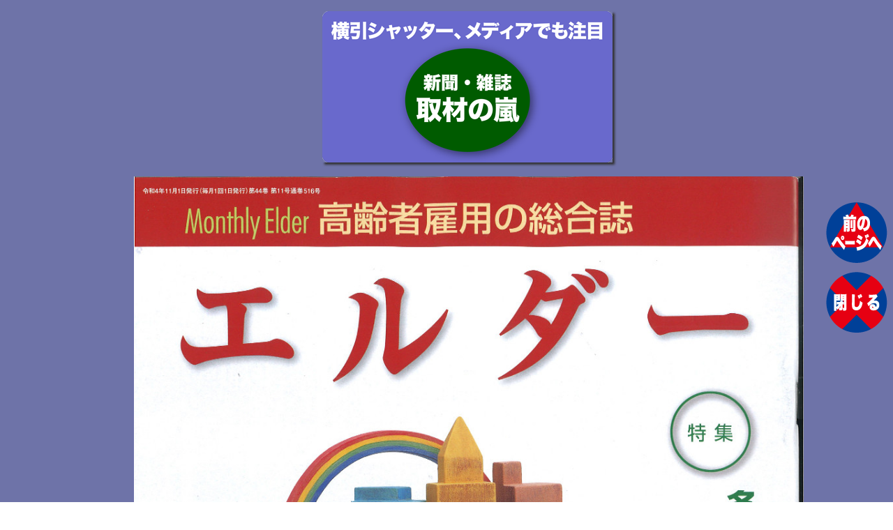

--- FILE ---
content_type: text/html; charset=UTF-8
request_url: https://www.yokobiki-shutter.co.jp/syuzai/2022%E5%B9%B411%E6%9C%88%E5%8F%B7-%E6%9C%88%E5%88%8A%E3%82%A8%E3%83%AB%E3%83%80%E3%83%BC/
body_size: 3467
content:
<!DOCTYPE html>
<html>
<head>
<!-- Global site tag (gtag.js) - Google Analytics -->
<script async src="https://www.googletagmanager.com/gtag/js?id=UA-42738744-1"></script>
<script>
  window.dataLayer = window.dataLayer || [];
  function gtag(){dataLayer.push(arguments);}
  gtag('js', new Date());

  gtag('config', 'UA-42738744-1');
</script>
<meta name="viewport" content="width=device-width, initial-scale=1">
<meta http-equiv="X-UA-Compatible" content="IE=edge">
<title>2022年11月号 月刊エルダー | 株式会社 横引シャッター</title>
<meta charset="utf-8">
<meta name="description" content="">
<link rel="stylesheet" href="https://www.yokobiki-shutter.co.jp/wp-content/themes/yokobiki/common/css/reset.css">
<link rel="stylesheet" href="https://www.yokobiki-shutter.co.jp/wp-content/themes/yokobiki/common/css/style.css">
<link rel='dns-prefetch' href='//s.w.org' />
		<script type="text/javascript">
			window._wpemojiSettings = {"baseUrl":"https:\/\/s.w.org\/images\/core\/emoji\/13.0.1\/72x72\/","ext":".png","svgUrl":"https:\/\/s.w.org\/images\/core\/emoji\/13.0.1\/svg\/","svgExt":".svg","source":{"concatemoji":"https:\/\/www.yokobiki-shutter.co.jp\/wp-includes\/js\/wp-emoji-release.min.js?ver=f277e40a17a12f5bd7c619c758266a66"}};
			!function(e,a,t){var n,r,o,i=a.createElement("canvas"),p=i.getContext&&i.getContext("2d");function s(e,t){var a=String.fromCharCode;p.clearRect(0,0,i.width,i.height),p.fillText(a.apply(this,e),0,0);e=i.toDataURL();return p.clearRect(0,0,i.width,i.height),p.fillText(a.apply(this,t),0,0),e===i.toDataURL()}function c(e){var t=a.createElement("script");t.src=e,t.defer=t.type="text/javascript",a.getElementsByTagName("head")[0].appendChild(t)}for(o=Array("flag","emoji"),t.supports={everything:!0,everythingExceptFlag:!0},r=0;r<o.length;r++)t.supports[o[r]]=function(e){if(!p||!p.fillText)return!1;switch(p.textBaseline="top",p.font="600 32px Arial",e){case"flag":return s([127987,65039,8205,9895,65039],[127987,65039,8203,9895,65039])?!1:!s([55356,56826,55356,56819],[55356,56826,8203,55356,56819])&&!s([55356,57332,56128,56423,56128,56418,56128,56421,56128,56430,56128,56423,56128,56447],[55356,57332,8203,56128,56423,8203,56128,56418,8203,56128,56421,8203,56128,56430,8203,56128,56423,8203,56128,56447]);case"emoji":return!s([55357,56424,8205,55356,57212],[55357,56424,8203,55356,57212])}return!1}(o[r]),t.supports.everything=t.supports.everything&&t.supports[o[r]],"flag"!==o[r]&&(t.supports.everythingExceptFlag=t.supports.everythingExceptFlag&&t.supports[o[r]]);t.supports.everythingExceptFlag=t.supports.everythingExceptFlag&&!t.supports.flag,t.DOMReady=!1,t.readyCallback=function(){t.DOMReady=!0},t.supports.everything||(n=function(){t.readyCallback()},a.addEventListener?(a.addEventListener("DOMContentLoaded",n,!1),e.addEventListener("load",n,!1)):(e.attachEvent("onload",n),a.attachEvent("onreadystatechange",function(){"complete"===a.readyState&&t.readyCallback()})),(n=t.source||{}).concatemoji?c(n.concatemoji):n.wpemoji&&n.twemoji&&(c(n.twemoji),c(n.wpemoji)))}(window,document,window._wpemojiSettings);
		</script>
		<style type="text/css">
img.wp-smiley,
img.emoji {
	display: inline !important;
	border: none !important;
	box-shadow: none !important;
	height: 1em !important;
	width: 1em !important;
	margin: 0 .07em !important;
	vertical-align: -0.1em !important;
	background: none !important;
	padding: 0 !important;
}
</style>
	<link rel='stylesheet' id='wp-block-library-css'  href='https://www.yokobiki-shutter.co.jp/wp-includes/css/dist/block-library/style.min.css?ver=f277e40a17a12f5bd7c619c758266a66' type='text/css' media='all' />
<link rel='stylesheet' id='contact-form-7-css'  href='https://www.yokobiki-shutter.co.jp/wp-content/plugins/contact-form-7/includes/css/styles.css?ver=5.1.9' type='text/css' media='all' />
<link rel='stylesheet' id='contact-form-7-confirm-css'  href='https://www.yokobiki-shutter.co.jp/wp-content/plugins/contact-form-7-add-confirm/includes/css/styles.css?ver=5.1' type='text/css' media='all' />
<link rel='stylesheet' id='jquery.lightbox.min.css-css'  href='https://www.yokobiki-shutter.co.jp/wp-content/plugins/wp-jquery-lightbox/styles/lightbox.min.css?ver=1.4.8.2' type='text/css' media='all' />
<script type='text/javascript' src='https://www.yokobiki-shutter.co.jp/wp-includes/js/jquery/jquery.min.js?ver=3.5.1' id='jquery-core-js'></script>
<script type='text/javascript' src='https://www.yokobiki-shutter.co.jp/wp-includes/js/jquery/jquery-migrate.min.js?ver=3.3.2' id='jquery-migrate-js'></script>
<link rel="https://api.w.org/" href="https://www.yokobiki-shutter.co.jp/wp-json/" /><link rel="alternate" type="application/json" href="https://www.yokobiki-shutter.co.jp/wp-json/wp/v2/cpt_syuzai/3313" /><link rel="canonical" href="https://www.yokobiki-shutter.co.jp/syuzai/2022%e5%b9%b411%e6%9c%88%e5%8f%b7-%e6%9c%88%e5%88%8a%e3%82%a8%e3%83%ab%e3%83%80%e3%83%bc/" />
<link rel="alternate" type="application/json+oembed" href="https://www.yokobiki-shutter.co.jp/wp-json/oembed/1.0/embed?url=https%3A%2F%2Fwww.yokobiki-shutter.co.jp%2Fsyuzai%2F2022%25e5%25b9%25b411%25e6%259c%2588%25e5%258f%25b7-%25e6%259c%2588%25e5%2588%258a%25e3%2582%25a8%25e3%2583%25ab%25e3%2583%2580%25e3%2583%25bc%2F" />
<link rel="alternate" type="text/xml+oembed" href="https://www.yokobiki-shutter.co.jp/wp-json/oembed/1.0/embed?url=https%3A%2F%2Fwww.yokobiki-shutter.co.jp%2Fsyuzai%2F2022%25e5%25b9%25b411%25e6%259c%2588%25e5%258f%25b7-%25e6%259c%2588%25e5%2588%258a%25e3%2582%25a8%25e3%2583%25ab%25e3%2583%2580%25e3%2583%25bc%2F&#038;format=xml" />
<link rel="SHORTCUT ICON" href="https://www.yokobiki-shutter.co.jp/wp-content/themes/yokobiki/common/img/favicon.ico" />
</head>
<body class="no-header no-footer">
<div class="floating-items" style="position:fixed;top:calc(50% - 77px);right: 0px;">
    <div class="floating-item"><a href="/syuzai/"><img src="https://www.yokobiki-shutter.co.jp/wp-content/themes/yokobiki/common/img/archive/back.png" title="戻る" alt="戻る"></a></div>
    <div class="floating-item"><a href="javascript:window.close();"><img src="https://www.yokobiki-shutter.co.jp/wp-content/themes/yokobiki/common/img/archive/close.png" title="閉じる" alt="閉じる"></a></div>
</div>
<section class="contents-wrapper syuzai">

	<div class="syuzai-wrapper">
		<div class="syuzai-title">
			<div class="syuzai-title-l"></div>
			<div class="syuzai-title-c"><img class="shadow aligncenter" src="https://www.yokobiki-shutter.co.jp/wp-content/themes/yokobiki/common/img/syuzai-list-title.png" title="新聞・雑誌　取材の嵐" alt="新聞・雑誌　取材の嵐"></div>
			<div class="syuzai-title-r"><span></span></div>
		</div>

		<article class="syuzai">
			<p>
				<img src="https://www.yokobiki-shutter.co.jp/wp-content/uploads/2022/11/20221102_202211_gekkaneldar-1.jpg" title="2022年11月号 月刊エルダー" alt="2022年11月号 月刊エルダー"/>
			</p>
		</article>

	</div>
</section>

</div>
<!-- Yahoo Code for your Target List -->
<script async src="https://s.yimg.jp/images/listing/tool/cv/ytag.js"></script>
<script>
window.yjDataLayer = window.yjDataLayer || [];
function ytag() { yjDataLayer.push(arguments); }
ytag({
  "type":"yjad_retargeting",
  "config":{
    "yahoo_retargeting_id": "MH6LP68IJ9",
    "yahoo_retargeting_label": "",
    "yahoo_retargeting_page_type": "",
    "yahoo_retargeting_items":[
      {item_id: '', category_id: '', price: '', quantity: ''}
    ]
  }
});
</script>

<script type="text/javascript">
/* <![CDATA[ */
var google_conversion_id = 962911633;
var google_custom_params = window.google_tag_params;
var google_remarketing_only = true;
/* ]]> */
</script>
<script type="text/javascript" src="//www.googleadservices.com/pagead/conversion.js">
</script>
<noscript>
<div style="display:inline;">
<img height="1" width="1" style="border-style:none;" alt="" src="//googleads.g.doubleclick.net/pagead/viewthroughconversion/962911633/?value=0&guid=ON&script=0"/>
</div>
</noscript>

<script type='text/javascript' id='contact-form-7-js-extra'>
/* <![CDATA[ */
var wpcf7 = {"apiSettings":{"root":"https:\/\/www.yokobiki-shutter.co.jp\/wp-json\/contact-form-7\/v1","namespace":"contact-form-7\/v1"}};
/* ]]> */
</script>
<script type='text/javascript' src='https://www.yokobiki-shutter.co.jp/wp-content/plugins/contact-form-7/includes/js/scripts.js?ver=5.1.9' id='contact-form-7-js'></script>
<script type='text/javascript' src='https://www.yokobiki-shutter.co.jp/wp-includes/js/jquery/jquery.form.min.js?ver=4.2.1' id='jquery-form-js'></script>
<script type='text/javascript' src='https://www.yokobiki-shutter.co.jp/wp-content/plugins/contact-form-7-add-confirm/includes/js/scripts.js?ver=5.1' id='contact-form-7-confirm-js'></script>
<script type='text/javascript' src='https://www.yokobiki-shutter.co.jp/wp-content/themes/yokobiki/common/js/yokobiki.js?ver=1.0.0' id='yokobiki-js'></script>
<script type='text/javascript' src='https://www.yokobiki-shutter.co.jp/wp-content/plugins/wp-jquery-lightbox/jquery.touchwipe.min.js?ver=1.4.8.2' id='wp-jquery-lightbox-swipe-js'></script>
<script type='text/javascript' id='wp-jquery-lightbox-js-extra'>
/* <![CDATA[ */
var JQLBSettings = {"showTitle":"0","showCaption":"0","showNumbers":"0","fitToScreen":"0","resizeSpeed":"400","showDownload":"0","navbarOnTop":"1","marginSize":"0","slideshowSpeed":"4000","prevLinkTitle":"\u524d\u306e\u753b\u50cf","nextLinkTitle":"\u6b21\u306e\u753b\u50cf","closeTitle":"\u30ae\u30e3\u30e9\u30ea\u30fc\u3092\u9589\u3058\u308b","image":"\u753b\u50cf ","of":"\u306e","download":"\u30c0\u30a6\u30f3\u30ed\u30fc\u30c9","pause":"(\u30b9\u30e9\u30a4\u30c9\u30b7\u30e7\u30fc\u3092\u4e00\u6642\u505c\u6b62\u3059\u308b)","play":"(\u30b9\u30e9\u30a4\u30c9\u30b7\u30e7\u30fc\u3092\u518d\u751f\u3059\u308b)"};
/* ]]> */
</script>
<script type='text/javascript' src='https://www.yokobiki-shutter.co.jp/wp-content/plugins/wp-jquery-lightbox/jquery.lightbox.min.js?ver=1.4.8.2' id='wp-jquery-lightbox-js'></script>
<script type='text/javascript' src='https://www.yokobiki-shutter.co.jp/wp-includes/js/wp-embed.min.js?ver=f277e40a17a12f5bd7c619c758266a66' id='wp-embed-js'></script>
</body>
</html>

--- FILE ---
content_type: text/css
request_url: https://www.yokobiki-shutter.co.jp/wp-content/themes/yokobiki/common/css/style.css
body_size: 7228
content:
@charset 'utf-8';

    .sm-only { display: none !important; }

/* タブレットサイズ用 */
/*
@media screen and (min-width: 481px) and (max-width: 780px) {

    .pc-only,
    .side-right,
    .side-left { display: none !important; }

    .sm-only { display: block !important; }

    .sm-only .header-3column-center-top {
        display: flex;
    }

    .sm-only img {
        width: 100%;
    }

    .header-3column-center-bottom p {
        max-width: 100%;
    }
}
*/
/* スマホサイズ用 */
@media screen and (max-width: 480px) {

    img {
        height: auto;
    }

	section.contents-wrapper.press {
		padding-left: 2em !important;
		padding-right: 2em !important;
	}
	section.contents-wrapper.press div.press-wrapper .press-title .press-title-r {
		height: auto !important;
	}
	section.contents-wrapper.press div.press-wrapper article.press p img,
    section.contents-wrapper.web div.web-wrapper article.web p img {
        height: auto !important;
        min-width: 100% !important;
    }

    .pc-only,
    .side-right,
    .side-left { display: none !important; }

    .sm-only { display: block !important; }

    .sm-only .header-3column-center-top {
        display: flex;
        min-width:100%;
        max-width:100%;
    }

    .sm-only img {
        width: 100%;
        height: auto;
    }

    .sm-only .header-3column-center {
        max-width: 100%;
    }

    .header-3column-center-bottom p {
        max-width: 100%;
    }

}

.side-down {
    padding: 10px;
    background-color: #6e73c8;

}


/* エディタースタイル共通部分 開始 */

.aligncenter {
	display: block;
	margin-left: auto;
	margin-right: auto;
}

/** アンダーラインを引くマーカー */
.under_marker {
    background: linear-gradient(transparent 70%, #ffff00 0%);
}

/* エディタースタイル共通部分 終了 */



body {
	font-size: 12pt;
	font-family: "Hiragino Sans W3", "Hiragino Kaku Gothic ProN", "ヒラギノ角ゴ ProN W3", "メイリオ", Meiryo, "ＭＳ Ｐゴシック", "MS PGothic", sans-serif;
}

/* jQuery Lightbox 設定 開始 */

img:not([alt]) {
    filter: none;
}

img.shadow {
	box-shadow: 3px 3px 3px #333;
}

a#playPause {
    display: none;
}

/* jQuery Lightbox 設定 終了 */

.mt5 {
	margin-top: 5px !important;
}
.mt20 {
	margin-top: 20px !important;
}

.mb5 {
	margin-bottom: 5px !important;
}
.mb20 {
	margin-bottom: 20px !important;
}


.header-3column {
	display: flex;
}

.header-3column-left {
	max-width: 25%;
    width: 100%;
    height: auto;
    display: flex;
}

.header-3column-right {
	max-width: 25%;
    width: 100%;
    height: auto;
    display: flex;
}
.header-3column-right img,
.header-3column-left img {
    z-index: -1;
}
.header-3column-center {
	max-width: 50%;
    width: 100%;
    height: auto;
}
.header-3column-center-top {
    max-width: 512px;
    width: 100%;
    height: auto;
}

.container {max-width: 1024px;margin: 0 auto;}

.header-top-text {
	font-size: 10pt;
	font-weight: normal;
}

.footer-bottom-text {
	font-size: 12pt;
	text-align: center;
	padding: 1em;
}

.footer-copyright {
	font-size: 12pt;
	text-align: center;
}

.header-3column-center-bottom {
	font-size: 9pt;
	text-align: center;
	display: flex;
	flex-direction: column;
	align-items: center;
	background-color: #424578;
	color: #ffffff;
	height: 60px;
	justify-content: center;
}

.header-3column-center-bottom p {
/*
	height: 20px;
	width: 500px;
*/
	display: block;
}

.footer-copyright {
	background-color: #6e73c8;
	color: #ffffff;
	height: 40px;
	display: flex;
	flex-direction: column;
	align-items: center;
	justify-content: center;
}

.g-navi {
	border-bottom: 1px solid #000000;
	display: flex;
	flex-direction: column;
	flex-wrap: nowrap;
	align-items: center;
	justify-content: center;
	min-height: 60px;
}

.g-navi ul {
	width: 100%;
	text-align: center;
	list-style-type: none;
	margin: 0;
	padding: 0;
}

.g-navi ul li {
	display: inline-flex;
	margin-right: 1.2em;
}

.g-navi ul li a.navi-item:before {
	content: url(../img/square-purple.png);
	position: relative;
	margin-right: 0.5em;
	top: 2px;
}

.g-navi.g-navi2 ul li a.navi-item:before {
	content: url(../img/square-red.png);
}

.g-navi ul li a.navi-item {
	font-size: 10pt;
	font-weight: bold;
	color: #000000;
	text-decoration: none;
	display: inline-block;
}

.g-navi .g-navi-inner,
.g-navi.g-navi2 .g-navi2-inner {
	width: 92%;
}

.g-navi .g-navi-inner ul,
.g-navi.g-navi2 .g-navi2-inner ul {
	width: 100%;
	text-align: left;
	list-style-type: none;
}

ul.lp-index {
    background-color: #ffffff;
    padding-left: 10px;
    padding-top: 10px;
    padding-bottom: 10px;
    margin-right: 8px;
    margin-bottom: 17px;
    border-radius: 10px;
	-webkit-border-radius: 10px;
	-moz-border-radius: 10px;
    box-shadow: 3px 3px 3px 0px #3d406f;
}

ul.lp-index li {
	margin-bottom: 7px;
}
ul.lp-index li:nth-last-child(1) {
	margin-bottom: 0px;
}

section.contents-wrapper {
	display: flex;
	flex-direction: row;
	max-width: 1024px;
	background-color: #6e73c8;
	color: #ffffff;
	margin-top: 1.5em;
}

.contents-wrapper .side-left {
	max-width: 25%;
	width: 100%;
	padding: 10px;
	padding-right: 3px;
	border-right: 1px solid #ffffff;
}

.contents-wrapper .main {
	max-width: 512px;
	width: 100%;
}
.contents-wrapper .main {
	background-color: #6e73c8;
}
.contents-wrapper .main article {
	background-color: #6e73c8;
	padding-bottom: 1em;
}
.contents-wrapper .main article.home {
	background-color: #6e73c8;
}

.contents-wrapper .main article.home p {
	color: #ffffff;
}
.contents-wrapper .main article.merit {
	background-color: #e2e3f5;
}
.contents-wrapper .main article.type {
	background-color: #c4c7e8;
}
.contents-wrapper .main article.value {
	background-color: #a8abde;
}
.contents-wrapper .main article.about {
	background-color: #8b8fd3;
}
.contents-wrapper .main article.contact {
	background-color: #ffffff;
}
.contents-wrapper .main article.privacy {
	background-color: #ffffff;
}
.contents-wrapper .main article.sitemap {
	background-color: #ffffff;
}
.contents-wrapper .main article.maintenance {
	background-color: #d2d8ff;
}
.contents-wrapper .main article.recruit {
	background-color: #8b8fd1;
}

.contents-wrapper .main article h1 {
	margin: 0;
}

.contents-wrapper .main article h2 {
    margin-left: 20px;
    margin-bottom: 0px;
    margin-right: 20px;
}

.contents-wrapper .main article h1 img {
	vertical-align: bottom;
}

.contents-wrapper .main article h3 {
	margin: 0;
	padding-top: 0.3em;
	padding-bottom: 0.5em;
	color: #6e73c8;
	font-size: 20px;
	text-align: center;
}

.contents-wrapper .main article h4 {
    color: red;
    font-size: 12pt;
    margin-top: 0em;
    margin-left: 20px;
    margin-right: 20px;
    margin-bottom: 0em;
    padding-bottom: 0.4em;
}

.contents-wrapper .main article h4:before {
	content: '●';
	font-size: 1.4em;
	vertical-align: middle;
}

.contents-wrapper .main article h5 {
    margin-top: 0em;
    margin-left: 20px;
    margin-right: 20px;
    margin-bottom: 10px;
}
.contents-wrapper .main article h5 img {
	display: block;
}


.contents-wrapper .main article p {
	color: #000000;
	line-height: 1.6em;
    font-size: 12pt;
    margin-top: 0em;
    margin-left: 20px;
    margin-right: 20px;
	margin-bottom: 0em;
    padding-bottom: 1em;
}

.contents-wrapper .main article p.white {
	background-color: #fff;
}

.contents-wrapper .main article p.wide {
	margin: 0em;
}
.contents-wrapper .main article p.pt0 {
	padding-top: 0;
}

.contents-wrapper .main article p.pb0 {
	padding-bottom: 0;
}

.contents-wrapper .main article .about-bg1 {
	background-color: #c5c7e9;
	padding-top: 10px;
	padding-bottom: 10px;
}

.contents-wrapper .main article ul ul {
	list-style-type: none;
}
.contents-wrapper .main article ul {
	margin-top: 0;
}
.contents-wrapper .main article ul li {
	color: #000000;
}

.contents-wrapper .main article ul.sdgs {
	background-color: #ffffff;
	list-style: none;
	padding: 10px;
	padding-top: 0px;
	padding-bottom: 30px;
	margin: 0;
	display: flex;
	flex-wrap: wrap;
	align-items: center;
	justify-content: center;
}

.contents-wrapper .main article ul.sdgs li{
	margin: 5px;
}

.contents-wrapper .main article ol.cost {
	counter-reset: my-counter;
	list-style: none;
	padding: 0;
	margin: 0;
	margin-left: 20px;
	margin-right: 20px;
	margin-bottom: 20px;
}
.contents-wrapper .main article ol.cost li {
	font-size: 12pt;
	line-height: 1.5;
	padding-left: 20px;
	padding-bottom: 10px;
	position: relative;
	color: #000000;
}
.contents-wrapper .main article ol.cost li:before {
	content: counter(my-counter);
	counter-increment: my-counter;
	background-color: red;
	border: 1px solid red;
	border-radius: 50%;
	box-sizing: border-box;
	display: flex;
	justify-content: center;
	align-items: center;
	height: 16px;
	width: 16px;
	color: #ffffff;
	font-size: 11pt;
	/* line-height: 0; */
	position: absolute;
	top: 4px;
	left: 0;
}

.contents-wrapper .main article table.about {
	margin-left: 20px;
	margin-right: 20px;
}

.contents-wrapper .main article table.about tr {
	border-top: 1px solid #fff;
	border-bottom: 1px solid #fff;
}
.contents-wrapper .main article table.about tr td {
	padding: 10px;
}
.contents-wrapper .main article table.about tr td:nth-child(1) {
	border-right: 1px solid #ffffff;
}

.contents-wrapper .main article table.qa {
	margin-left: 20px;
	margin-right: 20px;
}
.contents-wrapper .main article table.qa tr td:nth-child(1) {
	vertical-align: top;
}

.contents-wrapper .main article.privacy ol,
.contents-wrapper .main article.privacy ul,
.contents-wrapper .main article.privacy dl {
	color: #000000;
	display: block;
    line-height: 1.6em;
    font-size: 12pt;
    margin-top: 0em;
    margin-left: 20px;
    margin-right: 20px;
    margin-bottom: 0em;
    padding-bottom: 1em;
	padding-left: 30px;
}

.contents-wrapper .main article.privacy dl {
	padding-left: 0px;
}
.contents-wrapper .main article.privacy dl dt {
	padding-left: 10px;
}
.contents-wrapper .main article.privacy dl dd {
	padding-left: 30px;
}
.contents-wrapper .main article.privacy ol ol {
	margin-left: 0;
}
.contents-wrapper .main.privacy {
	background-color: #ffffff;
}
.contents-wrapper .main.sitemap {
	max-width: 1024px;
	width: 100%;
	background-color: #ffffff;
}

.contents-wrapper .main.sitemap table.sitemap {
	border-collapse: collapse;
	border-spacing: 0;
	table-layout: fixed;
	width: 90%;
	margin: 20px auto;
}

.contents-wrapper .main.sitemap table.sitemap tbody tr td {
	color: #000000;
	border: 1px solid;
	padding-left: 1.5em;
	padding-top: 1em;
	padding-bottom: 1em;
	vertical-align: top;
}

.contents-wrapper .main.sitemap table.sitemap tbody tr td a {
	text-decoration: none;
	color: #000000;
}

.contents-wrapper .main.sitemap table.sitemap tbody tr td ul li {
    margin-top: 0.5em;
    margin-bottom: 0.5em;
}

.contents-wrapper .main.sitemap table.sitemap tbody tr:nth-child(1) td:nth-child(1) {
	width: 200px;
}

.contents-wrapper .main.sitemap table.sitemap tbody tr td span.purple:before {
	content: url(/wp-content/themes/yokobiki/common/img/square-purple.png);
	margin-right: 5px;
}

.contents-wrapper .main.sitemap table.sitemap tbody tr td span.pink:before {
	content: url(/wp-content/themes/yokobiki/common/img/square-pink.png);
	margin-right: 5px;
}

.contents-wrapper .main.sitemap table.sitemap tbody tr td span.orange:before {
	content: url(/wp-content/themes/yokobiki/common/img/square-orange.png);
	margin-right: 5px;
}

.contents-wrapper .main article.recruit p {
	color: #ffffff;
}

.contents-wrapper .main article.recruit p.text {
    margin-left: 3.6em;
    font-size: 1.2em;
    font-weight: bold;
}

.contents-wrapper .main article.recruit p.img {
    margin-left: 0;
    margin-right: 0;
}

.contents-wrapper .main article.recruit div.white_back {
    padding: 2em;
    background-color: white;
}

.contents-wrapper .main article.recruit div.c_corner {
    border-radius: 10px;
    margin: 1em;
}

.contents-wrapper .main article.recruit div.job-tables {
    margin: 0;
    width: 100%;
    padding: 1em;
    background-color: #c5c7e8;
}

.contents-wrapper .main article.recruit div.job-tables table {
    width: 96%;
    table-layout: fixed;
    margin-left: 2%;
    margin-right: 2%;
}

.contents-wrapper .main article.recruit div.job-tables table tr {
    border-top: 1px solid #fff;
    border-bottom: 1px solid #fff;
}

.contents-wrapper .main article.recruit div.job-tables table tr td {
    padding: 0.3em;
    color: #000;
}

.contents-wrapper .main article.recruit div.job-tables table tr td:nth-child(1) {
    border-right: 1px solid #fff;
}

.contents-wrapper .main article.recruit iframe.youtube {
    width:100%;
    max-width: 375px;
}

.contents-wrapper .side-right {
	max-width: 25%;
	width: 100%;
	padding: 10px;
	padding-right: 3px;
	border-left: 1px solid #ffffff;
}

ul.banners li {
	margin-bottom: 10px;
}
ul.banners li.new {
	margin-top: -16px;
}
ul.banners li.new:before {
    content: url(../img/banner-new.png);
    width: 236px;
    height: 100%;
    margin: 0 auto;
    position: relative;
    top: 16px;
    left: calc(50% - (82px/2));
}


p.center img {
	margin: 0 auto;
}

.catalog-container {
	background-color: #6e73c8;
	display: flex;
	flex-direction: row;
	flex-wrap: wrap;
	padding-left: 20px;
    padding-right: 20px;
	padding-top: 20px;
}

.catalog-item {
	width: calc(100% / 2);
	margin-bottom: 20px;
}

ol.flex-control-nav.flex-control-paging:after {
	content: '▲クリックすると写真が変わります。';
	position: absolute;
	top: -1.5em;
	left: 0px;
	font-size: 6pt;
	color: red;
}

ol.flex-control-nav.flex-control-paging li a {
    background-color: #ffffff;
}
ol.flex-control-nav.flex-control-paging li a.flex-active {
    background-color: red;
}
section.contents-wrapper.seminer-list {
	background-color: #6e73c8;
	max-width: 100vw;
	min-height: 100vh;
    flex-direction: column;
	margin: 0;
	padding-top: 1em;
	padding-left: 4em;
}

section.contents-wrapper.seminer-list div.seminer-wrapper {
	max-width: 1024px;
	margin: 0 auto;
}


section.contents-wrapper.seminer-list div.seminer-wrapper ul {
	list-style-type: none;
	margin: 0;
	margin-top: 2em;
	padding: 0;
	max-width: 1024px;
}

section.contents-wrapper.seminer-list div.seminer-wrapper ul li {
	display: inline-flex;
	margin-right: 1em;
	margin-bottom: 1em;
}

section.contents-wrapper.seminer {
	background-color: #ffffff;
	margin: 0 auto;
    padding-top: 1em;
    padding-left: 4em;
    padding-bottom: 4em;
}

section.contents-wrapper.seminer div.seminer-wrapper {
	margin: 0 auto;
	max-width: 826px;
}

section.contents-wrapper.seminer div.seminer-wrapper article {
	margin-top: 10px;
}
section.contents-wrapper.seminer div.seminer-wrapper article h3 {
	color: #000000;
	margin-top: 0px;
	margin-left: 20px;
	text-align: left;
	font-size: 12pt;
}
section.contents-wrapper.seminer div.seminer-wrapper article p {
	max-width: 75%;
	color: #000000;
	margin-top: 0px;
	margin-left: 20px;
	font-size: 12pt;
	line-height: 1.5em;
}

section.contents-wrapper.seminer div.seminer-wrapper .seminer-title {
    margin-left: 0px;
}
section.contents-wrapper.seminer div.seminer-wrapper .seminer-img {
	margin-top: 20px;
    margin-left: 20px;
}
section.contents-wrapper.seminer div.seminer-wrapper .seminer-img img {
    display: inline-block;
}

section.contents-wrapper.movie {
	background-color: #6e73c8;
	max-width: 100vw;
	min-height: 100vh;
    flex-direction: column;
	margin: 0;
	padding-top: 1em;
	padding-left: 4em;
	padding-bottom: 4em;
}

section.contents-wrapper.movie div.movie-wrapper {
	max-width: 890px;
	margin: 0 auto;
}

/* スマホサイズ用 */
@media screen and (max-width: 480px) {

    section.contents-wrapper.movie {
    	padding-left: 0em;
    }

    section.contents-wrapper.movie div.movie-wrapper {
    	max-width: 290px;
    }

}

section.contents-wrapper.movie div.movie-wrapper ul.movie-list {
	margin: 40px auto 20px;
}

section.contents-wrapper.movie div.movie-wrapper ul.movie-list li {
    margin-bottom: 20px;
}

section.contents-wrapper.movie div.movie-wrapper ul.movie-products-list {
	margin: 10px auto;
	display: flex;
	flex-wrap: wrap;
}

section.contents-wrapper.movie div.movie-wrapper ul.movie-products-list li {
	display: inline-block;
	width: 49%;
	margin-bottom: 10px;
}
section.contents-wrapper.movie div.movie-wrapper ul.movie-products-list:nth-child(even) li {
	margin-right: 1%;
}

section.contents-wrapper.movie div.movie-wrapper ul.movie-products-list:nth-child(odd) li {
	margin-left: 1%;
}

section.contents-wrapper.movie div.movie-wrapper ul.movie-products-list li a {
	text-align: center;
}

section.contents-wrapper.tv-web {
	background-color: #6e73c8;
	max-width: 100vw;
	min-height: 100vh;
    flex-direction: column;
	margin: 0;
	padding-top: 1em;
	padding-left: 4em;
	padding-bottom: 4em;
}

section.contents-wrapper.tv-web div.tv-web-wrapper {
	max-width: 960px;
    width: 100%;
	margin: 0 auto;
}

section.contents-wrapper.tv-web div.tv-web-wrapper .tv-web-title {
	display: flex;
	flex-wrap: nowrap;
}

section.contents-wrapper.tv-web div.tv-web-wrapper .tv-web-title .tv-web-title-l {
	width: 270px;
}

section.contents-wrapper.tv-web div.tv-web-wrapper .tv-web-title .tv-web-title-c {
	width: 416px;
}

section.contents-wrapper.tv-web div.tv-web-wrapper .tv-web-title .tv-web-title-r {
	width: 250px;
	height: 217px;
	font-weight: bold;
	padding-left: 20px;
	font-size: 10pt;
	display: flex;
}

section.contents-wrapper.tv-web div.tv-web-wrapper .tv-web-title .tv-web-title-r span {
	align-self: flex-end;
}

/* スマホサイズ用 */
@media screen and (max-width: 480px) {

    section.contents-wrapper.tv-web div.tv-web-wrapper .tv-web-title .tv-web-title-l {
        width: 0px;
    }

    section.contents-wrapper.tv-web div.tv-web-wrapper .tv-web-title .tv-web-title-c {
    	width: 100%;
    }

    section.contents-wrapper.tv-web div.tv-web-wrapper .tv-web-title .tv-web-title-r {
        width: 0px;
    }
}


section.contents-wrapper.tv-web div.tv-web-wrapper ul.tv-web-list {
	margin: 40px auto 20px;
	font-size: 0;
}

section.contents-wrapper.tv-web div.tv-web-wrapper ul.tv-web-list li {
	display: inline-block;
    margin-bottom: 20px;
	width: 220px;
	margin-left: 10px;
	margin-right: 10px;
}

section.contents-wrapper.tv-web div.tv-web-wrapper article.tv-web p img {
	margin: 20px auto;
}

section.contents-wrapper.tv-web div.tv-web-wrapper div.close {
	text-align: center;
}

section.contents-wrapper.tv-web div.tv-web-wrapper div.close a {
	text-decoration: none;
	color: #ffffff;
	font-weight: bold;
}


section.contents-wrapper.syuzai {
	background-color: #6E73A8;
	max-width: 100vw;
	min-height: 100vh;
	flex-direction: column;
	margin: 0;
	padding-top: 1em;
	padding-left: 4em;
	padding-bottom: 4em;
}

section.contents-wrapper.syuzai div.syuzai-wrapper {
	max-width: 960px;
    width: 100%;
	margin: 0 auto;
}

section.contents-wrapper.syuzai div.syuzai-wrapper .syuzai-title {
	display: flex;
	flex-wrap: nowrap;
}

section.contents-wrapper.syuzai div.syuzai-wrapper .syuzai-title .syuzai-title-l {
	width: 270px;
}

section.contents-wrapper.syuzai div.syuzai-wrapper .syuzai-title .syuzai-title-c {
	width: 416px;
}

section.contents-wrapper.syuzai div.syuzai-wrapper .syuzai-title .syuzai-title-r {
	width: 250px;
	height: 217px;
	font-weight: bold;
	padding-left: 20px;
	font-size: 10pt;
	display: flex;
}

section.contents-wrapper.syuzai div.syuzai-wrapper ul.syuzai-list {
	margin: 40px auto 20px;
	font-size: 0;
}

section.contents-wrapper.syuzai div.syuzai-wrapper ul.syuzai-list li {
	display: inline-block;
	margin-bottom: 20px;
	width: 220px;
	margin-left: 10px;
	margin-right: 10px;
}

section.contents-wrapper.syuzai div.syuzai-wrapper article.syuzai p img {
	margin: 20px auto;
}

section.contents-wrapper.syuzai div.syuzai-wrapper div.close {
	text-align: center;
}

section.contents-wrapper.syuzai div.syuzai-wrapper div.close a {
	text-decoration: none;
	color: #ffffff;
	font-weight: bold;
}


/* スマホサイズ用 */
@media screen and (max-width: 480px) {

    section.contents-wrapper.syuzai {
    	padding-left: 0em;
    }

    section.contents-wrapper.syuzai div.syuzai-wrapper {
    	max-width: 290px;
    }

    section.contents-wrapper.syuzai div.syuzai-wrapper .syuzai-title .syuzai-title-l {
    	width: 0px;
    }

    section.contents-wrapper.syuzai div.syuzai-wrapper .syuzai-title .syuzai-title-c {
    	width: 100%;
        margin-left: 20px;
        margin-right: 20px;
    }

    section.contents-wrapper.syuzai div.syuzai-wrapper .syuzai-title .syuzai-title-r {
    	width: 0px;
        height: 0px;
        padding: 0px;
    }

    section.contents-wrapper.syuzai div.syuzai-wrapper ul.syuzai-list li {
        width: auto;
        display: flex;
        align-items: center;
        justify-content: center;
    }

}


section.contents-wrapper.web {
	background-color: #6E73A8;
	max-width: 100vw;
	min-height: 100vh;
	flex-direction: column;
	margin: 0;
	padding-top: 1em;
	padding-left: 4em;
	padding-bottom: 4em;
}

section.contents-wrapper.web div.web-wrapper {
	max-width: 960px;
    width: 100%;
	margin: 0 auto;
}

section.contents-wrapper.web div.web-wrapper .web-title {
	display: flex;
	flex-wrap: nowrap;
}

section.contents-wrapper.web div.web-wrapper .web-title .web-title-l {
	width: 270px;
}

section.contents-wrapper.web div.web-wrapper .web-title .web-title-c {
	width: 416px;
}

section.contents-wrapper.web div.web-wrapper .web-title .web-title-r {
	width: 250px;
	height: 217px;
	font-weight: bold;
	padding-left: 20px;
	font-size: 10pt;
	display: flex;
}

section.contents-wrapper.web div.web-wrapper ul.web-list {
	margin: 40px auto 20px;
	font-size: 0;
}

section.contents-wrapper.web div.web-wrapper ul.web-list li {
	display: inline-block;
	margin-bottom: 20px;
	width: 220px;
	margin-left: 10px;
	margin-right: 10px;
}

section.contents-wrapper.web div.web-wrapper article.web p img {
	margin: 20px auto;
	min-width: 960px;
	height: auto;
}

section.contents-wrapper.web div.web-wrapper div.close {
	text-align: center;
}

section.contents-wrapper.web div.web-wrapper div.close a {
	text-decoration: none;
	color: #ffffff;
	font-weight: bold;
}


/* スマホサイズ用 */
@media screen and (max-width: 480px) {

    section.contents-wrapper.web {
    	padding-left: 0em;
    }

    section.contents-wrapper.web div.web-wrapper {
    	max-width: 290px;
    }

    section.contents-wrapper.web div.web-wrapper .web-title .web-title-l {
    	width: 0px;
    }

    section.contents-wrapper.web div.web-wrapper .web-title .web-title-c {
    	width: 100%;
        margin-left: 20px;
        margin-right: 20px;
    }

    section.contents-wrapper.web div.web-wrapper .web-title .web-title-r {
    	width: 0px;
        height: 0px;
        padding: 0px;
    }

    section.contents-wrapper.web div.web-wrapper ul.web-list li {
        width: auto;
        display: flex;
        align-items: center;
        justify-content: center;
    }
}

section.contents-wrapper.a_d_ {
	background-color: #6E73A8;
	max-width: 100vw;
	min-height: 100vh;
	flex-direction: column;
	margin: 0;
	padding-top: 1em;
	padding-left: 4em;
	padding-bottom: 4em;
}

section.contents-wrapper.a_d_ div.a_d_-wrapper {
	max-width: 960px;
    width: 100%;
	margin: 0 auto;
}

section.contents-wrapper.a_d_ div.a_d_-wrapper .a_d_-title {
	display: flex;
	flex-wrap: nowrap;
}

section.contents-wrapper.a_d_ div.a_d_-wrapper .a_d_-title .a_d_-title-l {
	width: 270px;
}

section.contents-wrapper.a_d_ div.a_d_-wrapper .a_d_-title .a_d_-title-c {
	width: 416px;
}

section.contents-wrapper.a_d_ div.a_d_-wrapper .a_d_-title .a_d_-title-r {
	width: 250px;
	height: 217px;
	font-weight: bold;
	padding-left: 20px;
	font-size: 10pt;
	display: flex;
}

section.contents-wrapper.a_d_ div.a_d_-wrapper ul.a_d_-list {
	margin: 40px auto 20px;
	font-size: 0;
}

section.contents-wrapper.a_d_ div.a_d_-wrapper ul.a_d_-list li {
	display: inline-block;
	margin-bottom: 20px;
	width: 220px;
	margin-left: 10px;
	margin-right: 10px;
}

section.contents-wrapper.a_d_ div.a_d_-wrapper article.a_d_ p img {
	margin: 20px auto;
}

section.contents-wrapper.a_d_ div.a_d_-wrapper div.close {
	text-align: center;
}

section.contents-wrapper.a_d_ div.a_d_-wrapper div.close a {
	text-decoration: none;
	color: #ffffff;
	font-weight: bold;
}


/* スマホサイズ用 */
@media screen and (max-width: 480px) {

    section.contents-wrapper.a_d_ {
    	padding-left: 0em;
    }

    section.contents-wrapper.a_d_ div.a_d_-wrapper {
    	max-width: 290px;
    }

    section.contents-wrapper.a_d_ div.a_d_-wrapper .a_d_-title .a_d_-title-l {
    	width: 0px;
    }

    section.contents-wrapper.a_d_ div.a_d_-wrapper .a_d_-title .a_d_-title-c {
    	width: 100%;
        margin-left: 20px;
        margin-right: 20px;
    }

    section.contents-wrapper.a_d_ div.a_d_-wrapper .a_d_-title .a_d_-title-r {
    	width: 0px;
        height: 0px;
        padding: 0px;
    }

    section.contents-wrapper.a_d_ div.a_d_-wrapper ul.a_d_-list li {
        width: auto;
        display: flex;
        align-items: center;
        justify-content: center;
    }
}


section.contents-wrapper.press {
	background-color: #6E73A8;
	max-width: 100vw;
	min-height: 100vh;
	flex-direction: column;
	margin: 0;
	padding-top: 1em;
	padding-left: 4em;
	padding-bottom: 4em;
}

section.contents-wrapper.press div.press-wrapper {
	max-width: 960px;
    width: 100%;
	margin: 0 auto;
}

section.contents-wrapper.press div.press-wrapper .press-title {
	display: flex;
	flex-wrap: nowrap;
}

section.contents-wrapper.press div.press-wrapper .press-title .press-title-l {
	width: 270px;
}

section.contents-wrapper.press div.press-wrapper .press-title .press-title-c {
	width: 416px;
}

section.contents-wrapper.press div.press-wrapper .press-title .press-title-r {
	width: 250px;
	height: 217px;
	font-weight: bold;
	padding-left: 20px;
	font-size: 10pt;
	display: flex;
}

section.contents-wrapper.press div.press-wrapper ul.press-list {
	margin: 40px auto 20px;
	font-size: 0;
}

section.contents-wrapper.press div.press-wrapper ul.press-list li {
	display: inline-block;
    margin-bottom: 20px;
	width: 220px;
	margin-left: 10px;
	margin-right: 10px;
}

section.contents-wrapper.press div.press-wrapper article.press p img {
	margin: 20px auto;
}

section.contents-wrapper.press div.press-wrapper div.close {
	text-align: center;
}

section.contents-wrapper.press div.press-wrapper div.close a {
	text-decoration: none;
	color: #ffffff;
	font-weight: bold;
}

section.contents-wrapper.column {
	background-color: #6E73A8;
	max-width: 100vw;
	min-height: 100vh;
	flex-direction: column;
	margin: 0;
	padding-top: 1em;
	padding-left: 4em;
	padding-right: 4em;
	padding-bottom: 4em;
}

section.contents-wrapper.column div.column-wrapper {
	max-width: 960px;
    width: 100%;
	margin: 0 auto;
}

section.contents-wrapper.column div.column-wrapper .column-title {
	display: flex;
	flex-wrap: nowrap;
}

section.contents-wrapper.column div.column-wrapper .column-title .column-title-l {
	width: 270px;
}

section.contents-wrapper.column div.column-wrapper .column-title .column-title-c {
	width: 416px;
}

section.contents-wrapper.column div.column-wrapper .column-title .column-title-r {
	width: 250px;
	height: 217px;
	font-weight: bold;
	padding-left: 20px;
	font-size: 10pt;
	display: flex;
}

section.contents-wrapper.column div.column-wrapper ul.column-list {
	margin: 40px auto 20px;
}

section.contents-wrapper.column div.column-wrapper ul.column-list li {
	display: inline-block;
	margin-bottom: 20px;
	margin-left: 10px;
	margin-right: 10px;
}

section.contents-wrapper.column div.column-wrapper article.column {
    background-color: #fff;
    color: #000;
    padding: 1em;
    border-radius: 10px;
}

section.contents-wrapper.column div.column-wrapper article.column .column-list-item-subs span.date {
    background-color: #6e73be;
    padding-top: 0.5em;
    padding-bottom: 0.5em;
    padding-left: 1.6em;
    padding-right: 1.6em;
    color: #fff;
    border-radius: 10px;
}
section.contents-wrapper.column div.column-wrapper article.column .column-list-item-subs div.title {
    margin-top: -1em;
    text-align: center;
    color: #000;
    font-weight: bold;
    font-size: 1.4em;
}
section.contents-wrapper.column div.column-wrapper article.column .column-list-item-subs div.title:before,
section.contents-wrapper.column div.column-wrapper article.column .column-list-item-subs div.title:after {
    content: "●";
    display: block;
    color: #DE7800;
    font-size: 1.4em;
}

section.contents-wrapper.column div.column-wrapper article.column h1:before {
    display: inline-block;
    content: ' ';
    width: 110px;
    height: 103px;
    background-image: url('/wp-content/themes/yokobiki/common/img/column-h1.png');
    background-position: left top;
    background-size: contain;
}
section.contents-wrapper.column div.column-wrapper article.column h1 {
    height: 103px;
    display: flex;
    align-items: center;
}


section.contents-wrapper.column div.column-wrapper article.column h2:before {
    display: inline-block;
    content: '●';
    color: #DE7800;
    font-size: 1.4em;
}
section.contents-wrapper.column div.column-wrapper article.column h2 {
    font-size: 1.3em;
    margin: 0 80px;
    display: flex;
    align-items: center;
}
section.contents-wrapper.column div.column-wrapper article.column h3 {
    font-size: 1.2em;
    font-weight: bold;
    margin: 0 80px;
    display: flex;
    align-items: center;

    color: #6e73c8;
    padding-top: 0.3em;
    padding-bottom: 0.5em;
}
section.contents-wrapper.column div.column-wrapper article.column h4:before {
    font-size: 1.1em;
    font-weight: bold;
    content: '●';
    display: flex;
    align-items: center;

    color: red;
    padding-bottom: 0.2em;
}
section.contents-wrapper.column div.column-wrapper article.column h4 {
    font-size: 1.1em;
    font-weight: bold;
    margin: 0 80px;
    display: flex;
    align-items: center;

    color: red;
    padding-bottom: 0.2em;
}
section.contents-wrapper.column div.column-wrapper article.column p {
    margin: 0 80px;
}

section.contents-wrapper.column div.column-wrapper article.column ul,
section.contents-wrapper.column div.column-wrapper article.column ol {
    margin: 0 80px;
    padding-left: 1.2em;
}

section.contents-wrapper.column div.column-wrapper article.column p img {
    height: auto;
    max-width: 100%;
}

section.contents-wrapper.column div.column-wrapper article.column div.table-wrap {
    margin: 0 80px;
}

section.contents-wrapper.column div.column-wrapper div.close {
	text-align: center;
}

section.contents-wrapper.column div.column-wrapper div.close a {
	text-decoration: none;
	color: #ffffff;
	font-weight: bold;
}

/* スマホサイズ用 */
@media screen and (max-width: 480px) {

    section.contents-wrapper.column div.column-wrapper .column-title {
        display: flex;
        align-items: center;
        justify-content: center;
    }

    section.contents-wrapper.column div.column-wrapper .column-title .column-title-l {
        width: 0px;
    }

    section.contents-wrapper.column div.column-wrapper .column-title .column-title-c {
        width: 100%;
        display: flex;
        align-items: center;
        justify-content: center;
    }

    section.contents-wrapper.column div.column-wrapper .column-title .column-title-r {
        width: 0px;
        height: 0px;
        padding: 0px;
    }

    section.contents-wrapper.column {
        padding-left: 1em;
        padding-right: 1em;
    }

    section.contents-wrapper.column div.column-wrapper article.column .column-list-item-subs div.title {
        margin-top: 0px;
    }

    section.contents-wrapper.column div.column-wrapper article.column h2,
    section.contents-wrapper.column div.column-wrapper article.column h3,
    section.contents-wrapper.column div.column-wrapper article.column h4,
    section.contents-wrapper.column div.column-wrapper article.column div.table-wrap,
    section.contents-wrapper.column div.column-wrapper article.column p {
        margin: 0 5px;
    }

    section.contents-wrapper.column div.column-wrapper article.column ul,
    section.contents-wrapper.column div.column-wrapper article.column ol {
        margin: 0 0.2em;
    }

}

section.contents-wrapper.prize {
	background-color: #6E73A8;
	max-width: 100vw;
	min-height: 100vh;
	flex-direction: column;
	margin: 0;
	padding-top: 1em;
	padding-left: 4em;
	padding-bottom: 4em;
}

section.contents-wrapper.prize div.prize-wrapper {
	max-width: 960px;
    width: 100%;
	margin: 0 auto;
}

section.contents-wrapper.prize div.prize-wrapper .prize-title {
	display: flex;
	flex-wrap: nowrap;
}

section.contents-wrapper.prize div.prize-wrapper .prize-title .prize-title-l {
	width: 270px;
}

section.contents-wrapper.prize div.prize-wrapper .prize-title .prize-title-c {
	width: 416px;
}

section.contents-wrapper.prize div.prize-wrapper .prize-title .prize-title-r {
	width: 250px;
	height: 217px;
	font-weight: bold;
	padding-left: 20px;
	font-size: 10pt;
	display: flex;
}

section.contents-wrapper.prize div.prize-wrapper ul.prize-list {
	margin: 40px auto 20px;
	font-size: 0;
}

section.contents-wrapper.prize div.prize-wrapper ul.prize-list li {
	display: inline-block;
	margin-bottom: 20px;
	width: 220px;
	margin-left: 10px;
	margin-right: 10px;
}

section.contents-wrapper.prize div.prize-wrapper article.prize p img {
	margin: 20px auto;
	min-width: 960px;
	height: auto;
}

section.contents-wrapper.prize div.prize-wrapper div.close {
	text-align: center;
}

section.contents-wrapper.prize div.prize-wrapper div.close a {
	text-decoration: none;
	color: #ffffff;
	font-weight: bold;
}


/* スマホサイズ用 */
@media screen and (max-width: 480px) {

    section.contents-wrapper.prize {
    	padding-left: 0em;
    }

    section.contents-wrapper.prize div.prize-wrapper {
    	max-width: 290px;
    }

    section.contents-wrapper.prize div.prize-wrapper .prize-title .prize-title-l {
    	width: 0px;
    }

    section.contents-wrapper.prize div.prize-wrapper .prize-title .prize-title-c {
    	width: 100%;
        margin-left: 20px;
        margin-right: 20px;
    }

    section.contents-wrapper.prize div.prize-wrapper .prize-title .prize-title-r {
    	width: 0px;
        height: 0px;
        padding: 0px;
    }

    section.contents-wrapper.prize div.prize-wrapper ul.prize-list li {
        width: auto;
        display: flex;
        align-items: center;
        justify-content: center;
    }

    section.contents-wrapper.prize div.prize-wrapper article.prize p img {
    	min-width: 100%;
        width: 100%;
    }
}



#page_top{
  width: 36px;
  height: 36px;
  position: fixed;
  right: 20px;
  bottom: -36px;
  background: #ef3f98;
  opacity: 0.6;
  border-radius: 50%;
}

#page_top a{
  position: relative;
  display: block;
  width: 36px;
  height: 36px;
  text-decoration: none;
}

div.wpcf7 {
	margin-top: 0px;
}

section.contents-wrapper article.contact div.contact-container {
	margin-top: 20px;
}

section.contents-wrapper article.contact div.contact-container div.contact-table-attention {
	color: red;
	font-size: 10pt;
	font-weight: bold;
	padding-left: 20px;
	padding-right: 20px;
}

section.contents-wrapper article.contact div.contact-container table.contact-table {
	table-layout: fixed;
	border-collapse: collapse;
	width: calc(100% - 40px);
	margin: 0 auto;
}

section.contents-wrapper article.contact div.contact-container table.contact-table tr th,
section.contents-wrapper article.contact div.contact-container table.contact-table tr td {
	color: #000000;
	font-size: 10pt;
	border-collapse: collapse;
	border: 1px solid #000000;
	padding: 20px;
	padding-right: 0px;
}
section.contents-wrapper article.contact div.contact-container table.contact-table tr th {
	padding-left: 0px;
	padding-right: 0px;
}
section.contents-wrapper article.contact div.contact-container table.contact-table tr td div.part-wrap {
	display: flex;
	flex-wrap: wrap;
}
section.contents-wrapper article.contact div.contact-container table.contact-table tr td div.part-wrap div.part {
	display: inline-block;
	vertical-align: top;
}
section.contents-wrapper article.contact div.contact-container table.contact-table tr td div.part-wrap div.part span.wpcf7-form-control-wrap input[type="email"],
section.contents-wrapper article.contact div.contact-container table.contact-table tr td div.part-wrap div.part span.wpcf7-form-control-wrap input[type="text"] {
	width: 100%;
}

section.contents-wrapper article.contact div.contact-container table.contact-table tr td div.part-wrap div.part.w10 {
	width: 10%;
}
section.contents-wrapper article.contact div.contact-container table.contact-table tr td div.part-wrap div.part.w20 {
	width: 20%;
}
section.contents-wrapper article.contact div.contact-container table.contact-table tr td div.part-wrap div.part.w25 {
	width: 25%;
}
section.contents-wrapper article.contact div.contact-container table.contact-table tr td div.part-wrap div.part.w30 {
	width: 30%;
}
section.contents-wrapper article.contact div.contact-container table.contact-table tr td div.part-wrap div.part.w35 {
	width: 35%;
}
section.contents-wrapper article.contact div.contact-container table.contact-table tr td div.part-wrap div.part.w40 {
	width: 40%;
}
section.contents-wrapper article.contact div.contact-container table.contact-table tr td div.part-wrap div.part.w45 {
	width: 45%;
}
section.contents-wrapper article.contact div.contact-container table.contact-table tr td div.part-wrap div.part.w60 {
	width: 60%;
}
section.contents-wrapper article.contact div.contact-container table.contact-table tr td div.part-wrap div.part.w70 {
	width: 70%;
}
section.contents-wrapper article.contact div.contact-container table.contact-table tr td div.part-wrap div.part.w80 {
	width: 80%;
}
section.contents-wrapper article.contact div.contact-container table.contact-table tr td div.part-wrap div.part.w85 {
	width: 85%;
}
section.contents-wrapper article.contact div.contact-container table.contact-table tr td div.part-wrap div.part.w100 {
	width: 100%;
}

section.contents-wrapper article.contact div.contact-container table.contact-table tr td div.part-wrap div.part div.explain {
	font-size: 9pt;
	padding-left: 5px;
}

section.contents-wrapper article.contact div.contact-container table.contact-table tr td div.part-wrap div.part div.required {
	color: red;
	font-weight: bold;
	vertical-align: top;
	line-height: 9pt;
}

section.contents-wrapper article.contact div.contact-container table.contact-table tr td.max-space {
	padding: 0px;
}
section.contents-wrapper article.contact div.contact-container table.contact-table tr td.max-space textarea {
	max-width: 100%;
	display: block;
}

section.contents-wrapper.noheaderfooter {
	background-color: #6E73A8;
	max-width: 100vw;
	min-height: 100vh;
    flex-direction: column;
	margin: 0;
	padding-top: 1em;
	padding-left: 4em;
	padding-bottom: 4em;
}
section.contents-wrapper.noheaderfooter.background-white {
	background-color: #ffffff;
    padding-left: 1em;
    padding-right: 1em;
    padding-bottom: 4em;
}

section.contents-wrapper.noheaderfooter div.noheaderfooter-wrapper {
	max-width: 960px;
    width: 100%;
	margin: 0 auto;
}

section.contents-wrapper.noheaderfooter div.noheaderfooter-wrapper .noheaderfooter-title {
	display: flex;
	flex-wrap: nowrap;
}

section.contents-wrapper.noheaderfooter div.noheaderfooter-wrapper .noheaderfooter-title .noheaderfooter-title-l {
	width: 270px;
}

section.contents-wrapper.noheaderfooter div.noheaderfooter-wrapper .noheaderfooter-title .noheaderfooter-title-c {
	width: 416px;
}

section.contents-wrapper.noheaderfooter div.noheaderfooter-wrapper .noheaderfooter-title .noheaderfooter-title-r {
	width: 250px;
	height: 217px;
	font-weight: bold;
	padding-left: 20px;
	font-size: 10pt;
	display: flex;
}

section.contents-wrapper.lp {
    background-color: #ffffff;
	max-width: 100%;
	margin: 0 0;
}

section.contents-wrapper.lp div.lp-wrapper {
	max-width: 900px;
	margin: 0 auto;
}


section.contents-wrapper.lp div.lp-wrapper section {
	color: #000000;
	margin-top: 0px;
	font-size: 12pt;
	line-height: 1.5em;
}

section.contents-wrapper.lp div.lp-wrapper header img,
section.contents-wrapper.lp div.lp-wrapper footer img,
section.contents-wrapper.lp div.lp-wrapper section img {
    width: 100%;
    height: auto;
}


.wpcf7-radio {
    display: flex;
    flex-wrap: wrap;
    flex-direction: column;
}

span.wpcf7-list-item {
	margin: 0px !important;
}

input[type="radio"] {
	vertical-align: text-top;
}

input.wpcf7-free-text {
    max-width: 50%;
    vertical-align: middle;
}

.buttons-wrap {
    display: flex;
    flex-direction: row;
    align-items: center;
    justify-content: center;
    margin-top: 20px;
    margin-bottom: 20px;
}

.buttons-wrap input[type="submit"],
.buttons-wrap input[type="reset"],
.buttons-wrap input[type="button"] {
	min-width: 80px;
}


.buttons-wrap .buttons-left {
	min-width: 100px;
	margin-right: 10px;
}
.buttons-wrap .buttons-right {
	min-width: 100px;
	margin-left: 10px;
}

input[type="reset"][readonly].wpcf7c-conf {
    display: none;
}

div.wpcf7-validation-errors {
	border-color: red !important;
	color: red;
    background-color: #fff;
}

div.wpcf7-mail-sent-ok {
	color: #398f14!important;
    background-color: #fff;
}

.wpcf7c-conf {
    -webkit-box-shadow: 0 0 0 30px #999999 inset !important;
}

.wpcf7-response-output {
    color: #000;
}


li.column-list-item {
    background-color: #fff;
    border-radius: 10px;
    color: #000;
    width: 100%;
}

li.column-list-item .column-list-item-container {
    display: flex;
    padding: 1em;
}

li.column-list-item .column-list-item-container .column-list-item-container-left {
    padding: 1em;
    width: calc(100% - 169px);
}

li.column-list-item .column-list-item-container .column-list-item-container-left .column-list-item-title {
    font-size: 1.4em;
    font-weight: bold;
}

li.column-list-item .column-list-item-container .column-list-item-container-left .column-list-item-subs span.date {
    display: inline-block;
    background-color: #6e73be;
    padding-top: 0.5em;
    padding-bottom: 0.5em;
    padding-left: 1.6em;
    padding-right: 1.6em;
    color: #fff;
    border-radius: 10px;
}

li.column-list-item .column-list-item-container .column-list-item-container-left .column-list-item-subs a {
    display: inline-block;
    background-color: #de7800;
    color: #fff;
    padding-top: 0.5em;
    padding-bottom: 0.5em;
    padding-left: 1.4em;
    padding-right: 1.4em;
    border-radius: 10px;
    text-decoration: none;
}

li.column-list-item .column-list-item-container .column-list-item-container-left .column-list-item-excerpt {
    margin-top: 0.5em;
    margin-bottom: 1.5em;
}

li.column-list-item .column-list-item-container .column-list-item-container-right {
}

li.column-list-item .column-list-item-container .column-list-item-container-right a img {
    max-width: 169px;
    max-height: 190px;
}

@media screen and (max-width: 480px) {

    li.column-list-item {
        width: calc(100% - 20px);
    }

    li.column-list-item .column-list-item-container .column-list-item-container-left {
        width: 100%;
    }

    li.column-list-item .column-list-item-container .column-list-item-container-left .column-list-item-sp-image a img {
        width: 100%;
        height: auto;
    }

    li.column-list-item .column-list-item-container .column-list-item-container-left .column-list-item-subs a {
        margin-top: 10px;
    }
}

.column-related-posts-header {
    text-align: center;
    margin: 1em 80px;
}

.column-related-posts-header-title {
    width: 100%;
    background-color: #de7800;
    display: inline-block;
    /* margin: 0 auto; */
    padding: 0.2em 1em;
    border-radius: 10px;
    color: #fff;
}

.column-related-post-image {
    min-width: 150px;
}

.column-related-post {
    border-bottom: 1px solid #999;
    display: flex;
    align-items: top;
    justify-content: left;
    padding-top: 1em;
    padding-bottom: 1em;
    margin: 0 80px;
}

.column-related-post-title {
    padding-left: 1em;
    font-size: 1.4em;
}

.column-related-post a {
    text-decoration: none;
}

.column-pankuzu {
    padding: 0.5em;
    background-color: #fff;
    color: #000;
    border-radius: 10px;
    margin-bottom: 1em;
    /* white-space: nowrap; */
    display: flex;
    justify-content: left;
    align-items: center;
}

.column-pankuzu a {
    text-decoration: none;
    color: #fff;
    background-color: #DE7800;
    padding: 0.3em 0.5em;
    display: inline-block;
    border-radius: 10px;
    min-width: 6em;
}

.column-pankuzu span.title {
    display: inline-block;
    margin-left: 1em;
}

/*
 * SDGs 用
 */
ul.sdgs_list {
    margin: 0;
    padding: 0;
    list-style-type: none;
    /* padding: 1em; */
    /* background-color: #fff; */
}

ul.sdgs_list > li.sdgs_list_item {
    margin: 1em;
    padding-top: 1em;
    padding-bottom: 1em;
    background-color: #fff;
}

ul.sdgs_list > li.sdgs_list_item > ul.sdgs_list_item_photos {
    margin: 1em;
    margin-left: 1.6em;
    padding: 0;
    list-style-type: none;
}

ul.sdgs_list > li.sdgs_list_item > ul.sdgs_list_item_photos > li {
    width: 48%;
    max-width: 48%;
    display: inline-block;
    vertical-align: top;
    font-size: 0.8em;
}

ul.sdgs_list > li.sdgs_list_item > ul.sdgs_list_item_photos > li > img {
    width: 100%;
    height: auto;
    margin: 0;
}

ul.sdgs_list > li.sdgs_list_item > .sdgs_list_item_image_container img {
    height: auto;
}

ul.sdgs_list > li.sdgs_list_item > .sdgs_list_item_icon_container {
    margin-bottom: 1em;
}

section.contents-wrapper.sdgs-renewal {
    margin: 0 auto;
}

section.contents-wrapper.sdgs-renewal div.sdgs-renewal-wrapper {
    background-color: #fff;
}


section.contents-wrapper.sdgs-renewal div.sdgs-renewal-wrapper ul.sdgs_list > li.sdgs_list_item > ul.sdgs_list_item_photos > li {
    width: 24.5%;
    max-width: 24.5%;
    color: #000;
}

section.contents-wrapper.sdgs-renewal div.sdgs-renewal-wrapper ul.sdgs_list > li.sdgs_list_item {
    border-bottom: 10px solid #0032A0;
}

section.contents-wrapper.sdgs-renewal div.sdgs-renewal-wrapper ul.sdgs_list > li.sdgs_list_item > ul.sdgs_list_item_photos {
    margin-left: 0px;
    margin-right: 0px;
}

section.contents-wrapper.womans-value-award {
	background-color: #BC244D;
	max-width: 100vw;
	min-height: 100vh;
    flex-direction: column;
	margin: 0;
	padding-top: 1em;
	padding-left: 0em;
	padding-bottom: 4em;
}

section.contents-wrapper.womans-value-award div.womans-value-award-wrapper {
	max-width: 700px;
    width: 100%;
	margin: 0 auto;
	color: #000000;
}

section.contents-wrapper.womans-value-award div.womans-value-award-wrapper img {
    height: auto;
}

section.contents-wrapper.womans-value-award div.womans-value-award-wrapper div.white_back {
    padding: 2em;
    background-color: white;
	color: #000000;
}

section.contents-wrapper.womans-value-award div.womans-value-award-wrapper div.text {
    padding: 1em;
    margin: 0 auto;
    max-width: 500px;
	color: #000000;
}

section.contents-wrapper.womans-value-award div.womans-value-award-wrapper p {
	color: #000000;
}

section.contents-wrapper.sports2020 {
	background-color: #FF9317;
	max-width: 100vw;
	min-height: 100vh;
    flex-direction: column;
	margin: 0;
	padding-top: 1em;
	padding-left: 0em;
	padding-bottom: 4em;
}

section.contents-wrapper.sports2020 div.sports2020-wrapper {
	max-width: 960px;
    width: 100%;
	margin: 0 auto;
	color: #000000;
}

section.contents-wrapper.sports2020 div.sports2020-wrapper .leftbase {
    padding-left: 6em;
}

section.contents-wrapper.sports2020 div.sports2020-wrapper img {
    height: auto;
}

section.contents-wrapper.sports2020 div.sports2020-wrapper div.white_back {
    padding: 2em;
    background-color: white;
	color: #000000;
}

section.contents-wrapper.sports2020 div.sports2020-wrapper div.text {
    margin-top: 1em;
    margin-bottom: 2em;
    max-width: calc(100% - 5em);
	color: #000000;
}

section.contents-wrapper.sports2020 div.sports2020-wrapper p {
	color: #000000;
}

@media screen and (max-width: 480px) {

    section.contents-wrapper.sports2020 div.sports2020-wrapper .leftbase {
        padding-left: 1em;
    }

    section.contents-wrapper.sports2020 div.sports2020-wrapper div.text {
        max-width: calc(100% - 2em);
    }

}

.recruit-lp-text {
    position: absolute; 
    top: 9vh; 
    left: 0; 
    color: white; 
    width: 100%; 
    height: calc(24em - 5em); 
    text-align: center; 
    font-size: x-large; 
    font-weight: bold; 
    display: flex; 
    flex-direction: column; 
    justify-content: space-evenly;
}

.recruit-lp-text .circle-num {
    display: inline-flex; 
    justify-content: center; 
    align-items: center; 
    width: 1.2em; 
    height: 1.2em; 
    color: #014099; 
    background-color: yellow; 
    border-radius: 1em; 
    text-decoration: none; 
    vertical-align: middle; 
    margin-top: -0.2vw; 
    margin-right: 5px;
}

@media screen and (max-width: 920px) {
    .recruit-lp-text {
        top: 9vh; 
        height: calc(24em - 5em); 
    }
}
@media screen and (max-width: 840px) {
    .recruit-lp-text {
        top: 7vh; 
        font-size: large;
        height: calc(24em - 5em); 
    }
}
@media screen and (max-width: 680px) {
    .recruit-lp-text {
        top: 6vh; 
        font-size: medium;
        height: calc(24em - 5em); 
    }
}
@media screen and (max-width: 570px) {
    .recruit-lp-text {
        top: 7vh; 
        font-size: small;
        height: calc(24em - 5em); 
    }
}
@media screen and (max-width: 490px) {
    .recruit-lp-text {
        top: 7vh; 
        font-size: x-small;
        height: calc(24em - 4em); 
    }
}
@media screen and (max-width: 430px) {
    .recruit-lp-text {
        top: 5vh; 
        font-size: xx-small;
        height: calc(24em - 4em); 
    }
}
@media screen and (max-width: 390px) {
    .recruit-lp-text {
        top: 3vh; 
        font-size: xx-small;
        line-height: 1em;
        height: calc(24em - 4em); 
    }
}

td.max-space textarea {
    width: 100%;
}